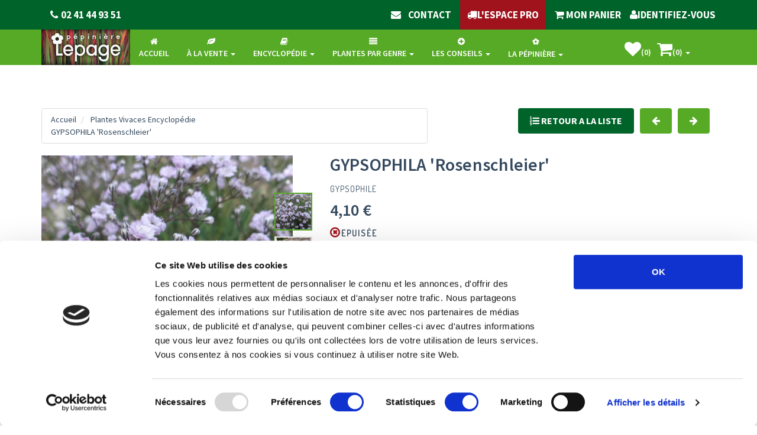

--- FILE ---
content_type: text/html; charset=utf-8
request_url: https://www.google.com/recaptcha/api2/anchor?ar=1&k=6LcGFJ0mAAAAAEcCcyhG6rktGgmRGmhTTF8vd7_H&co=aHR0cHM6Ly93d3cubGVwYWdlLXZpdmFjZXMuY29tOjQ0Mw..&hl=en&v=PoyoqOPhxBO7pBk68S4YbpHZ&size=normal&anchor-ms=20000&execute-ms=30000&cb=bo0ikyae03z9
body_size: 49366
content:
<!DOCTYPE HTML><html dir="ltr" lang="en"><head><meta http-equiv="Content-Type" content="text/html; charset=UTF-8">
<meta http-equiv="X-UA-Compatible" content="IE=edge">
<title>reCAPTCHA</title>
<style type="text/css">
/* cyrillic-ext */
@font-face {
  font-family: 'Roboto';
  font-style: normal;
  font-weight: 400;
  font-stretch: 100%;
  src: url(//fonts.gstatic.com/s/roboto/v48/KFO7CnqEu92Fr1ME7kSn66aGLdTylUAMa3GUBHMdazTgWw.woff2) format('woff2');
  unicode-range: U+0460-052F, U+1C80-1C8A, U+20B4, U+2DE0-2DFF, U+A640-A69F, U+FE2E-FE2F;
}
/* cyrillic */
@font-face {
  font-family: 'Roboto';
  font-style: normal;
  font-weight: 400;
  font-stretch: 100%;
  src: url(//fonts.gstatic.com/s/roboto/v48/KFO7CnqEu92Fr1ME7kSn66aGLdTylUAMa3iUBHMdazTgWw.woff2) format('woff2');
  unicode-range: U+0301, U+0400-045F, U+0490-0491, U+04B0-04B1, U+2116;
}
/* greek-ext */
@font-face {
  font-family: 'Roboto';
  font-style: normal;
  font-weight: 400;
  font-stretch: 100%;
  src: url(//fonts.gstatic.com/s/roboto/v48/KFO7CnqEu92Fr1ME7kSn66aGLdTylUAMa3CUBHMdazTgWw.woff2) format('woff2');
  unicode-range: U+1F00-1FFF;
}
/* greek */
@font-face {
  font-family: 'Roboto';
  font-style: normal;
  font-weight: 400;
  font-stretch: 100%;
  src: url(//fonts.gstatic.com/s/roboto/v48/KFO7CnqEu92Fr1ME7kSn66aGLdTylUAMa3-UBHMdazTgWw.woff2) format('woff2');
  unicode-range: U+0370-0377, U+037A-037F, U+0384-038A, U+038C, U+038E-03A1, U+03A3-03FF;
}
/* math */
@font-face {
  font-family: 'Roboto';
  font-style: normal;
  font-weight: 400;
  font-stretch: 100%;
  src: url(//fonts.gstatic.com/s/roboto/v48/KFO7CnqEu92Fr1ME7kSn66aGLdTylUAMawCUBHMdazTgWw.woff2) format('woff2');
  unicode-range: U+0302-0303, U+0305, U+0307-0308, U+0310, U+0312, U+0315, U+031A, U+0326-0327, U+032C, U+032F-0330, U+0332-0333, U+0338, U+033A, U+0346, U+034D, U+0391-03A1, U+03A3-03A9, U+03B1-03C9, U+03D1, U+03D5-03D6, U+03F0-03F1, U+03F4-03F5, U+2016-2017, U+2034-2038, U+203C, U+2040, U+2043, U+2047, U+2050, U+2057, U+205F, U+2070-2071, U+2074-208E, U+2090-209C, U+20D0-20DC, U+20E1, U+20E5-20EF, U+2100-2112, U+2114-2115, U+2117-2121, U+2123-214F, U+2190, U+2192, U+2194-21AE, U+21B0-21E5, U+21F1-21F2, U+21F4-2211, U+2213-2214, U+2216-22FF, U+2308-230B, U+2310, U+2319, U+231C-2321, U+2336-237A, U+237C, U+2395, U+239B-23B7, U+23D0, U+23DC-23E1, U+2474-2475, U+25AF, U+25B3, U+25B7, U+25BD, U+25C1, U+25CA, U+25CC, U+25FB, U+266D-266F, U+27C0-27FF, U+2900-2AFF, U+2B0E-2B11, U+2B30-2B4C, U+2BFE, U+3030, U+FF5B, U+FF5D, U+1D400-1D7FF, U+1EE00-1EEFF;
}
/* symbols */
@font-face {
  font-family: 'Roboto';
  font-style: normal;
  font-weight: 400;
  font-stretch: 100%;
  src: url(//fonts.gstatic.com/s/roboto/v48/KFO7CnqEu92Fr1ME7kSn66aGLdTylUAMaxKUBHMdazTgWw.woff2) format('woff2');
  unicode-range: U+0001-000C, U+000E-001F, U+007F-009F, U+20DD-20E0, U+20E2-20E4, U+2150-218F, U+2190, U+2192, U+2194-2199, U+21AF, U+21E6-21F0, U+21F3, U+2218-2219, U+2299, U+22C4-22C6, U+2300-243F, U+2440-244A, U+2460-24FF, U+25A0-27BF, U+2800-28FF, U+2921-2922, U+2981, U+29BF, U+29EB, U+2B00-2BFF, U+4DC0-4DFF, U+FFF9-FFFB, U+10140-1018E, U+10190-1019C, U+101A0, U+101D0-101FD, U+102E0-102FB, U+10E60-10E7E, U+1D2C0-1D2D3, U+1D2E0-1D37F, U+1F000-1F0FF, U+1F100-1F1AD, U+1F1E6-1F1FF, U+1F30D-1F30F, U+1F315, U+1F31C, U+1F31E, U+1F320-1F32C, U+1F336, U+1F378, U+1F37D, U+1F382, U+1F393-1F39F, U+1F3A7-1F3A8, U+1F3AC-1F3AF, U+1F3C2, U+1F3C4-1F3C6, U+1F3CA-1F3CE, U+1F3D4-1F3E0, U+1F3ED, U+1F3F1-1F3F3, U+1F3F5-1F3F7, U+1F408, U+1F415, U+1F41F, U+1F426, U+1F43F, U+1F441-1F442, U+1F444, U+1F446-1F449, U+1F44C-1F44E, U+1F453, U+1F46A, U+1F47D, U+1F4A3, U+1F4B0, U+1F4B3, U+1F4B9, U+1F4BB, U+1F4BF, U+1F4C8-1F4CB, U+1F4D6, U+1F4DA, U+1F4DF, U+1F4E3-1F4E6, U+1F4EA-1F4ED, U+1F4F7, U+1F4F9-1F4FB, U+1F4FD-1F4FE, U+1F503, U+1F507-1F50B, U+1F50D, U+1F512-1F513, U+1F53E-1F54A, U+1F54F-1F5FA, U+1F610, U+1F650-1F67F, U+1F687, U+1F68D, U+1F691, U+1F694, U+1F698, U+1F6AD, U+1F6B2, U+1F6B9-1F6BA, U+1F6BC, U+1F6C6-1F6CF, U+1F6D3-1F6D7, U+1F6E0-1F6EA, U+1F6F0-1F6F3, U+1F6F7-1F6FC, U+1F700-1F7FF, U+1F800-1F80B, U+1F810-1F847, U+1F850-1F859, U+1F860-1F887, U+1F890-1F8AD, U+1F8B0-1F8BB, U+1F8C0-1F8C1, U+1F900-1F90B, U+1F93B, U+1F946, U+1F984, U+1F996, U+1F9E9, U+1FA00-1FA6F, U+1FA70-1FA7C, U+1FA80-1FA89, U+1FA8F-1FAC6, U+1FACE-1FADC, U+1FADF-1FAE9, U+1FAF0-1FAF8, U+1FB00-1FBFF;
}
/* vietnamese */
@font-face {
  font-family: 'Roboto';
  font-style: normal;
  font-weight: 400;
  font-stretch: 100%;
  src: url(//fonts.gstatic.com/s/roboto/v48/KFO7CnqEu92Fr1ME7kSn66aGLdTylUAMa3OUBHMdazTgWw.woff2) format('woff2');
  unicode-range: U+0102-0103, U+0110-0111, U+0128-0129, U+0168-0169, U+01A0-01A1, U+01AF-01B0, U+0300-0301, U+0303-0304, U+0308-0309, U+0323, U+0329, U+1EA0-1EF9, U+20AB;
}
/* latin-ext */
@font-face {
  font-family: 'Roboto';
  font-style: normal;
  font-weight: 400;
  font-stretch: 100%;
  src: url(//fonts.gstatic.com/s/roboto/v48/KFO7CnqEu92Fr1ME7kSn66aGLdTylUAMa3KUBHMdazTgWw.woff2) format('woff2');
  unicode-range: U+0100-02BA, U+02BD-02C5, U+02C7-02CC, U+02CE-02D7, U+02DD-02FF, U+0304, U+0308, U+0329, U+1D00-1DBF, U+1E00-1E9F, U+1EF2-1EFF, U+2020, U+20A0-20AB, U+20AD-20C0, U+2113, U+2C60-2C7F, U+A720-A7FF;
}
/* latin */
@font-face {
  font-family: 'Roboto';
  font-style: normal;
  font-weight: 400;
  font-stretch: 100%;
  src: url(//fonts.gstatic.com/s/roboto/v48/KFO7CnqEu92Fr1ME7kSn66aGLdTylUAMa3yUBHMdazQ.woff2) format('woff2');
  unicode-range: U+0000-00FF, U+0131, U+0152-0153, U+02BB-02BC, U+02C6, U+02DA, U+02DC, U+0304, U+0308, U+0329, U+2000-206F, U+20AC, U+2122, U+2191, U+2193, U+2212, U+2215, U+FEFF, U+FFFD;
}
/* cyrillic-ext */
@font-face {
  font-family: 'Roboto';
  font-style: normal;
  font-weight: 500;
  font-stretch: 100%;
  src: url(//fonts.gstatic.com/s/roboto/v48/KFO7CnqEu92Fr1ME7kSn66aGLdTylUAMa3GUBHMdazTgWw.woff2) format('woff2');
  unicode-range: U+0460-052F, U+1C80-1C8A, U+20B4, U+2DE0-2DFF, U+A640-A69F, U+FE2E-FE2F;
}
/* cyrillic */
@font-face {
  font-family: 'Roboto';
  font-style: normal;
  font-weight: 500;
  font-stretch: 100%;
  src: url(//fonts.gstatic.com/s/roboto/v48/KFO7CnqEu92Fr1ME7kSn66aGLdTylUAMa3iUBHMdazTgWw.woff2) format('woff2');
  unicode-range: U+0301, U+0400-045F, U+0490-0491, U+04B0-04B1, U+2116;
}
/* greek-ext */
@font-face {
  font-family: 'Roboto';
  font-style: normal;
  font-weight: 500;
  font-stretch: 100%;
  src: url(//fonts.gstatic.com/s/roboto/v48/KFO7CnqEu92Fr1ME7kSn66aGLdTylUAMa3CUBHMdazTgWw.woff2) format('woff2');
  unicode-range: U+1F00-1FFF;
}
/* greek */
@font-face {
  font-family: 'Roboto';
  font-style: normal;
  font-weight: 500;
  font-stretch: 100%;
  src: url(//fonts.gstatic.com/s/roboto/v48/KFO7CnqEu92Fr1ME7kSn66aGLdTylUAMa3-UBHMdazTgWw.woff2) format('woff2');
  unicode-range: U+0370-0377, U+037A-037F, U+0384-038A, U+038C, U+038E-03A1, U+03A3-03FF;
}
/* math */
@font-face {
  font-family: 'Roboto';
  font-style: normal;
  font-weight: 500;
  font-stretch: 100%;
  src: url(//fonts.gstatic.com/s/roboto/v48/KFO7CnqEu92Fr1ME7kSn66aGLdTylUAMawCUBHMdazTgWw.woff2) format('woff2');
  unicode-range: U+0302-0303, U+0305, U+0307-0308, U+0310, U+0312, U+0315, U+031A, U+0326-0327, U+032C, U+032F-0330, U+0332-0333, U+0338, U+033A, U+0346, U+034D, U+0391-03A1, U+03A3-03A9, U+03B1-03C9, U+03D1, U+03D5-03D6, U+03F0-03F1, U+03F4-03F5, U+2016-2017, U+2034-2038, U+203C, U+2040, U+2043, U+2047, U+2050, U+2057, U+205F, U+2070-2071, U+2074-208E, U+2090-209C, U+20D0-20DC, U+20E1, U+20E5-20EF, U+2100-2112, U+2114-2115, U+2117-2121, U+2123-214F, U+2190, U+2192, U+2194-21AE, U+21B0-21E5, U+21F1-21F2, U+21F4-2211, U+2213-2214, U+2216-22FF, U+2308-230B, U+2310, U+2319, U+231C-2321, U+2336-237A, U+237C, U+2395, U+239B-23B7, U+23D0, U+23DC-23E1, U+2474-2475, U+25AF, U+25B3, U+25B7, U+25BD, U+25C1, U+25CA, U+25CC, U+25FB, U+266D-266F, U+27C0-27FF, U+2900-2AFF, U+2B0E-2B11, U+2B30-2B4C, U+2BFE, U+3030, U+FF5B, U+FF5D, U+1D400-1D7FF, U+1EE00-1EEFF;
}
/* symbols */
@font-face {
  font-family: 'Roboto';
  font-style: normal;
  font-weight: 500;
  font-stretch: 100%;
  src: url(//fonts.gstatic.com/s/roboto/v48/KFO7CnqEu92Fr1ME7kSn66aGLdTylUAMaxKUBHMdazTgWw.woff2) format('woff2');
  unicode-range: U+0001-000C, U+000E-001F, U+007F-009F, U+20DD-20E0, U+20E2-20E4, U+2150-218F, U+2190, U+2192, U+2194-2199, U+21AF, U+21E6-21F0, U+21F3, U+2218-2219, U+2299, U+22C4-22C6, U+2300-243F, U+2440-244A, U+2460-24FF, U+25A0-27BF, U+2800-28FF, U+2921-2922, U+2981, U+29BF, U+29EB, U+2B00-2BFF, U+4DC0-4DFF, U+FFF9-FFFB, U+10140-1018E, U+10190-1019C, U+101A0, U+101D0-101FD, U+102E0-102FB, U+10E60-10E7E, U+1D2C0-1D2D3, U+1D2E0-1D37F, U+1F000-1F0FF, U+1F100-1F1AD, U+1F1E6-1F1FF, U+1F30D-1F30F, U+1F315, U+1F31C, U+1F31E, U+1F320-1F32C, U+1F336, U+1F378, U+1F37D, U+1F382, U+1F393-1F39F, U+1F3A7-1F3A8, U+1F3AC-1F3AF, U+1F3C2, U+1F3C4-1F3C6, U+1F3CA-1F3CE, U+1F3D4-1F3E0, U+1F3ED, U+1F3F1-1F3F3, U+1F3F5-1F3F7, U+1F408, U+1F415, U+1F41F, U+1F426, U+1F43F, U+1F441-1F442, U+1F444, U+1F446-1F449, U+1F44C-1F44E, U+1F453, U+1F46A, U+1F47D, U+1F4A3, U+1F4B0, U+1F4B3, U+1F4B9, U+1F4BB, U+1F4BF, U+1F4C8-1F4CB, U+1F4D6, U+1F4DA, U+1F4DF, U+1F4E3-1F4E6, U+1F4EA-1F4ED, U+1F4F7, U+1F4F9-1F4FB, U+1F4FD-1F4FE, U+1F503, U+1F507-1F50B, U+1F50D, U+1F512-1F513, U+1F53E-1F54A, U+1F54F-1F5FA, U+1F610, U+1F650-1F67F, U+1F687, U+1F68D, U+1F691, U+1F694, U+1F698, U+1F6AD, U+1F6B2, U+1F6B9-1F6BA, U+1F6BC, U+1F6C6-1F6CF, U+1F6D3-1F6D7, U+1F6E0-1F6EA, U+1F6F0-1F6F3, U+1F6F7-1F6FC, U+1F700-1F7FF, U+1F800-1F80B, U+1F810-1F847, U+1F850-1F859, U+1F860-1F887, U+1F890-1F8AD, U+1F8B0-1F8BB, U+1F8C0-1F8C1, U+1F900-1F90B, U+1F93B, U+1F946, U+1F984, U+1F996, U+1F9E9, U+1FA00-1FA6F, U+1FA70-1FA7C, U+1FA80-1FA89, U+1FA8F-1FAC6, U+1FACE-1FADC, U+1FADF-1FAE9, U+1FAF0-1FAF8, U+1FB00-1FBFF;
}
/* vietnamese */
@font-face {
  font-family: 'Roboto';
  font-style: normal;
  font-weight: 500;
  font-stretch: 100%;
  src: url(//fonts.gstatic.com/s/roboto/v48/KFO7CnqEu92Fr1ME7kSn66aGLdTylUAMa3OUBHMdazTgWw.woff2) format('woff2');
  unicode-range: U+0102-0103, U+0110-0111, U+0128-0129, U+0168-0169, U+01A0-01A1, U+01AF-01B0, U+0300-0301, U+0303-0304, U+0308-0309, U+0323, U+0329, U+1EA0-1EF9, U+20AB;
}
/* latin-ext */
@font-face {
  font-family: 'Roboto';
  font-style: normal;
  font-weight: 500;
  font-stretch: 100%;
  src: url(//fonts.gstatic.com/s/roboto/v48/KFO7CnqEu92Fr1ME7kSn66aGLdTylUAMa3KUBHMdazTgWw.woff2) format('woff2');
  unicode-range: U+0100-02BA, U+02BD-02C5, U+02C7-02CC, U+02CE-02D7, U+02DD-02FF, U+0304, U+0308, U+0329, U+1D00-1DBF, U+1E00-1E9F, U+1EF2-1EFF, U+2020, U+20A0-20AB, U+20AD-20C0, U+2113, U+2C60-2C7F, U+A720-A7FF;
}
/* latin */
@font-face {
  font-family: 'Roboto';
  font-style: normal;
  font-weight: 500;
  font-stretch: 100%;
  src: url(//fonts.gstatic.com/s/roboto/v48/KFO7CnqEu92Fr1ME7kSn66aGLdTylUAMa3yUBHMdazQ.woff2) format('woff2');
  unicode-range: U+0000-00FF, U+0131, U+0152-0153, U+02BB-02BC, U+02C6, U+02DA, U+02DC, U+0304, U+0308, U+0329, U+2000-206F, U+20AC, U+2122, U+2191, U+2193, U+2212, U+2215, U+FEFF, U+FFFD;
}
/* cyrillic-ext */
@font-face {
  font-family: 'Roboto';
  font-style: normal;
  font-weight: 900;
  font-stretch: 100%;
  src: url(//fonts.gstatic.com/s/roboto/v48/KFO7CnqEu92Fr1ME7kSn66aGLdTylUAMa3GUBHMdazTgWw.woff2) format('woff2');
  unicode-range: U+0460-052F, U+1C80-1C8A, U+20B4, U+2DE0-2DFF, U+A640-A69F, U+FE2E-FE2F;
}
/* cyrillic */
@font-face {
  font-family: 'Roboto';
  font-style: normal;
  font-weight: 900;
  font-stretch: 100%;
  src: url(//fonts.gstatic.com/s/roboto/v48/KFO7CnqEu92Fr1ME7kSn66aGLdTylUAMa3iUBHMdazTgWw.woff2) format('woff2');
  unicode-range: U+0301, U+0400-045F, U+0490-0491, U+04B0-04B1, U+2116;
}
/* greek-ext */
@font-face {
  font-family: 'Roboto';
  font-style: normal;
  font-weight: 900;
  font-stretch: 100%;
  src: url(//fonts.gstatic.com/s/roboto/v48/KFO7CnqEu92Fr1ME7kSn66aGLdTylUAMa3CUBHMdazTgWw.woff2) format('woff2');
  unicode-range: U+1F00-1FFF;
}
/* greek */
@font-face {
  font-family: 'Roboto';
  font-style: normal;
  font-weight: 900;
  font-stretch: 100%;
  src: url(//fonts.gstatic.com/s/roboto/v48/KFO7CnqEu92Fr1ME7kSn66aGLdTylUAMa3-UBHMdazTgWw.woff2) format('woff2');
  unicode-range: U+0370-0377, U+037A-037F, U+0384-038A, U+038C, U+038E-03A1, U+03A3-03FF;
}
/* math */
@font-face {
  font-family: 'Roboto';
  font-style: normal;
  font-weight: 900;
  font-stretch: 100%;
  src: url(//fonts.gstatic.com/s/roboto/v48/KFO7CnqEu92Fr1ME7kSn66aGLdTylUAMawCUBHMdazTgWw.woff2) format('woff2');
  unicode-range: U+0302-0303, U+0305, U+0307-0308, U+0310, U+0312, U+0315, U+031A, U+0326-0327, U+032C, U+032F-0330, U+0332-0333, U+0338, U+033A, U+0346, U+034D, U+0391-03A1, U+03A3-03A9, U+03B1-03C9, U+03D1, U+03D5-03D6, U+03F0-03F1, U+03F4-03F5, U+2016-2017, U+2034-2038, U+203C, U+2040, U+2043, U+2047, U+2050, U+2057, U+205F, U+2070-2071, U+2074-208E, U+2090-209C, U+20D0-20DC, U+20E1, U+20E5-20EF, U+2100-2112, U+2114-2115, U+2117-2121, U+2123-214F, U+2190, U+2192, U+2194-21AE, U+21B0-21E5, U+21F1-21F2, U+21F4-2211, U+2213-2214, U+2216-22FF, U+2308-230B, U+2310, U+2319, U+231C-2321, U+2336-237A, U+237C, U+2395, U+239B-23B7, U+23D0, U+23DC-23E1, U+2474-2475, U+25AF, U+25B3, U+25B7, U+25BD, U+25C1, U+25CA, U+25CC, U+25FB, U+266D-266F, U+27C0-27FF, U+2900-2AFF, U+2B0E-2B11, U+2B30-2B4C, U+2BFE, U+3030, U+FF5B, U+FF5D, U+1D400-1D7FF, U+1EE00-1EEFF;
}
/* symbols */
@font-face {
  font-family: 'Roboto';
  font-style: normal;
  font-weight: 900;
  font-stretch: 100%;
  src: url(//fonts.gstatic.com/s/roboto/v48/KFO7CnqEu92Fr1ME7kSn66aGLdTylUAMaxKUBHMdazTgWw.woff2) format('woff2');
  unicode-range: U+0001-000C, U+000E-001F, U+007F-009F, U+20DD-20E0, U+20E2-20E4, U+2150-218F, U+2190, U+2192, U+2194-2199, U+21AF, U+21E6-21F0, U+21F3, U+2218-2219, U+2299, U+22C4-22C6, U+2300-243F, U+2440-244A, U+2460-24FF, U+25A0-27BF, U+2800-28FF, U+2921-2922, U+2981, U+29BF, U+29EB, U+2B00-2BFF, U+4DC0-4DFF, U+FFF9-FFFB, U+10140-1018E, U+10190-1019C, U+101A0, U+101D0-101FD, U+102E0-102FB, U+10E60-10E7E, U+1D2C0-1D2D3, U+1D2E0-1D37F, U+1F000-1F0FF, U+1F100-1F1AD, U+1F1E6-1F1FF, U+1F30D-1F30F, U+1F315, U+1F31C, U+1F31E, U+1F320-1F32C, U+1F336, U+1F378, U+1F37D, U+1F382, U+1F393-1F39F, U+1F3A7-1F3A8, U+1F3AC-1F3AF, U+1F3C2, U+1F3C4-1F3C6, U+1F3CA-1F3CE, U+1F3D4-1F3E0, U+1F3ED, U+1F3F1-1F3F3, U+1F3F5-1F3F7, U+1F408, U+1F415, U+1F41F, U+1F426, U+1F43F, U+1F441-1F442, U+1F444, U+1F446-1F449, U+1F44C-1F44E, U+1F453, U+1F46A, U+1F47D, U+1F4A3, U+1F4B0, U+1F4B3, U+1F4B9, U+1F4BB, U+1F4BF, U+1F4C8-1F4CB, U+1F4D6, U+1F4DA, U+1F4DF, U+1F4E3-1F4E6, U+1F4EA-1F4ED, U+1F4F7, U+1F4F9-1F4FB, U+1F4FD-1F4FE, U+1F503, U+1F507-1F50B, U+1F50D, U+1F512-1F513, U+1F53E-1F54A, U+1F54F-1F5FA, U+1F610, U+1F650-1F67F, U+1F687, U+1F68D, U+1F691, U+1F694, U+1F698, U+1F6AD, U+1F6B2, U+1F6B9-1F6BA, U+1F6BC, U+1F6C6-1F6CF, U+1F6D3-1F6D7, U+1F6E0-1F6EA, U+1F6F0-1F6F3, U+1F6F7-1F6FC, U+1F700-1F7FF, U+1F800-1F80B, U+1F810-1F847, U+1F850-1F859, U+1F860-1F887, U+1F890-1F8AD, U+1F8B0-1F8BB, U+1F8C0-1F8C1, U+1F900-1F90B, U+1F93B, U+1F946, U+1F984, U+1F996, U+1F9E9, U+1FA00-1FA6F, U+1FA70-1FA7C, U+1FA80-1FA89, U+1FA8F-1FAC6, U+1FACE-1FADC, U+1FADF-1FAE9, U+1FAF0-1FAF8, U+1FB00-1FBFF;
}
/* vietnamese */
@font-face {
  font-family: 'Roboto';
  font-style: normal;
  font-weight: 900;
  font-stretch: 100%;
  src: url(//fonts.gstatic.com/s/roboto/v48/KFO7CnqEu92Fr1ME7kSn66aGLdTylUAMa3OUBHMdazTgWw.woff2) format('woff2');
  unicode-range: U+0102-0103, U+0110-0111, U+0128-0129, U+0168-0169, U+01A0-01A1, U+01AF-01B0, U+0300-0301, U+0303-0304, U+0308-0309, U+0323, U+0329, U+1EA0-1EF9, U+20AB;
}
/* latin-ext */
@font-face {
  font-family: 'Roboto';
  font-style: normal;
  font-weight: 900;
  font-stretch: 100%;
  src: url(//fonts.gstatic.com/s/roboto/v48/KFO7CnqEu92Fr1ME7kSn66aGLdTylUAMa3KUBHMdazTgWw.woff2) format('woff2');
  unicode-range: U+0100-02BA, U+02BD-02C5, U+02C7-02CC, U+02CE-02D7, U+02DD-02FF, U+0304, U+0308, U+0329, U+1D00-1DBF, U+1E00-1E9F, U+1EF2-1EFF, U+2020, U+20A0-20AB, U+20AD-20C0, U+2113, U+2C60-2C7F, U+A720-A7FF;
}
/* latin */
@font-face {
  font-family: 'Roboto';
  font-style: normal;
  font-weight: 900;
  font-stretch: 100%;
  src: url(//fonts.gstatic.com/s/roboto/v48/KFO7CnqEu92Fr1ME7kSn66aGLdTylUAMa3yUBHMdazQ.woff2) format('woff2');
  unicode-range: U+0000-00FF, U+0131, U+0152-0153, U+02BB-02BC, U+02C6, U+02DA, U+02DC, U+0304, U+0308, U+0329, U+2000-206F, U+20AC, U+2122, U+2191, U+2193, U+2212, U+2215, U+FEFF, U+FFFD;
}

</style>
<link rel="stylesheet" type="text/css" href="https://www.gstatic.com/recaptcha/releases/PoyoqOPhxBO7pBk68S4YbpHZ/styles__ltr.css">
<script nonce="ET7OezjYLOaBwESI3-TMJA" type="text/javascript">window['__recaptcha_api'] = 'https://www.google.com/recaptcha/api2/';</script>
<script type="text/javascript" src="https://www.gstatic.com/recaptcha/releases/PoyoqOPhxBO7pBk68S4YbpHZ/recaptcha__en.js" nonce="ET7OezjYLOaBwESI3-TMJA">
      
    </script></head>
<body><div id="rc-anchor-alert" class="rc-anchor-alert"></div>
<input type="hidden" id="recaptcha-token" value="[base64]">
<script type="text/javascript" nonce="ET7OezjYLOaBwESI3-TMJA">
      recaptcha.anchor.Main.init("[\x22ainput\x22,[\x22bgdata\x22,\x22\x22,\[base64]/[base64]/[base64]/bmV3IHJbeF0oY1swXSk6RT09Mj9uZXcgclt4XShjWzBdLGNbMV0pOkU9PTM/bmV3IHJbeF0oY1swXSxjWzFdLGNbMl0pOkU9PTQ/[base64]/[base64]/[base64]/[base64]/[base64]/[base64]/[base64]/[base64]\x22,\[base64]\x22,\x22QcORL8OCLcKvDyLDtMOdXFt2JyBDwrpiBBF8DMKOwoJ5aBZOw408w7vCqzLDuFFYwrh0bzrCjsKjwrE/MsOlwoohwrrDhk3CswJEPVfCtsK0C8OyFFDDqFPDji02w7/Cu1p2J8K9wrN8XArDmMOowovDm8Okw7DCpMO/[base64]/[base64]/DlMKLw6bCq8KXbzEzw5t/w5tHdlkhw7PDjgzClsK3PHLCii3Cg3TCssKDE18nC3guwqfCgcO7DcKBwoHCnsK4L8K1c8OgRQLCv8OrLkXCs8OGKxlhw4IZUCAIwo9FwoAnIsOvwpkqw6LCisOawrg7DkPCoEZzGU/[base64]/wpx/ZcK1IkbChTDDsEoxQMKfTXDCoRJkLsKNOsKNw7rCuwTDqFstwqEEwrJBw7Nkw7zDjMO1w6/DocKvfBfDlBo2U0RRFxIhwqpfwokiwpdGw5tAFB7CtiLCn8K0wostw6Niw4fCp1QAw4bCpyPDm8Kaw7nCrkrDqSrCqMOdFTRHM8OHw61DwqjCtcO0woEtwrZfw4sxSMOKwrXDq8KALHrCkMOnwoofw5rDmRAWw6rDn8KFGEQzeynCsDNxcMOFW27DrMKQwqzCpy/Cm8OYw7LCh8KowpI3fsKUZ8K/AcOZwqrDgHh2wpRgwrXCt2kYKMKaZ8KrVijCsGUzJsKVwpfDlsOrHiUsPU3ClH/CvnbCp3QkO8O0RsOlV2HCkmTDqSnDt2HDmMObX8OCwqLCjsO9wrV4MRbDj8OSBsKtw5bClsKZA8KMdABWYGPDn8OKSMOaLG4Aw4pgw7/Djzwcw5rDiMKrwpgWw6goeFoxLCxEwp5fwobCiCEJWsKswqrClRo/[base64]/LMO5w5rCuy7CkX8XwpbCgsOewq3CvcOlw4nCo8KUwqwhwpvCrMKtFcKUwr/DrCJWwpAJa2rCvMKWw7vDvsKFAcOwe1bCpcOFeSPDlG/DiMK/w6YeIcKQw7XDrEjCv8K8cBR1KMK/RcOMwoDDhsKPwpAQwpHDlFcCw4nDqcK8w60AI8O+ZcKFWkrCucO2JMKBwowaHEA/GsKnw6Zkwq9UDMKUc8O7w6fCszHDuMOwJ8OlNXXCsMOfPcKlD8OOw5ZwwpLCjcOfBjcodcOMbh4Nw6h/w4lWBzMNeMOPUiFsRMKjETzCqkrCt8O0w7JHw6zDg8KNwoLDkMKtW2stwqZeN8KWARvDusKZwrl8X1liwqHClj/DsSQsB8OAwq97wrBRBMKPE8O9wobDo3NqbwFADmfDlWTDu1TCpcO9w53Cn8K1GsKrCkBKwoLDpRUSAsO4w4rCg1VuCVnCuyhUwotrBMKbOjzDk8OUKsK8ZRlwaEk6ZMOzTQ/[base64]/w4nCp8KodWPDl8KiWMKdwqxbwp8hw6fCkTM1wpIvwqLDiARJw4XDlcOxwollSgzDp1Y3w6TCtBvDnULCusO5DsK/W8KDwqnCk8KvwqXCvsKGKsK8wofDl8Kaw41Rw5ZyRCYidUc6fMOKchrDicKKVMKdw6NfJAxwwqBwBMOXCMK/X8OGw6MUwpZ3NcOMwr9JLcKow6UIw6k6f8O4UMOMEsOOOEJKwpXCgFbDhcK8wpjDq8KMccKrZFU+KXsNQ2t6wpYZM1/DgcOawoQlGTc8wrIyKk7Cg8O8w6LCkE/DssOMV8OaAcOGwqsybcOuVA8vRHgPbRvDqSHDg8KoUcKHw6XCncK3eTfCjMKYdxfDgMKaAzEAKcKSWMOTwojDlwzDrMKcw4nDuMO6wpXDg3VjdxYGwq05ez/CjMOEwpUGw5Uhwo84w67CtMO4D34bw7F7w4vCq37CmsOwMcO0UsKrwovDrcK/R3EQwqYXQVAjO8KJw57CnFbDlMKWw7IjV8K2ARo6w5XDvkHDpC3DtjrCjcO9woNSW8O7wobCs8K+VMKEwqBnw6bDtkTDjsOgacKUwqQkwodickI4wrDCosO0bhdtwpZrw7fCp1IDw5IZDSEcw5sMw7vCksO4F0IbRS/[base64]/OMO4PcOKwpzDt3ZNcMOcw5/Ckj1Hw7fCssOCwoRDw6DCjcODKDTCm8OKQl8Hw7XCkcK8w4c+wo0Jw5jDthg/wqHDoUdew4DDpcOMJ8K9woIqVMKQwp9Cwrofw6bDkMOaw6tVOsOow7nCkcO0w5RuwqbDtsOQw47DqirCtwdUSD/DlWUVXSxffMOYf8Oqwqs4w5ldwoXDpT9Aw48swrzDvCfCosKUwrTDl8OuH8OPw6hawoRCMm5JGcOnw5ACw7PCvsOcwrTCpSvDq8KmDGckRMKxdTlnfVMIV0PCrQkPw4XCv1AiOsKvOMOTw7vCs13Dom82wo9vTsO3Oidawq9iP1/DmsOtw6BBwohHV3HDmVFRXcKnw45gAsO+cGLCiMK7w4XDhHXDnsOewrdvw6YqfMK+bsKOw6TDvsKrQjbCmsOKw6nCo8OONirCiU7Dpjdxwro8w6rCoMOQZw/DvjfCucO3A3DCmcKDwpJ/c8OEw6xxwpxYNkl8CMKYcDnDoMOFw7tHw7LCocKIw5UtKi3DtXjClRtew7powq4/OCo6w5lMUzfDgxEqw5/DgcK1cCdPwpRswpFxwoLDqR/Cmx3CusOFw73ChcK1KAxCdMKdwq3DjyjDlgYgC8OqGsOhw5kCPMOPwrrCv8O9wovDnsKrTRZkTUTDqVrCssOPw73CiAUNwp3ChcOAB1fCtsKVR8OuNMOQwqbDkTDCtyQ/bXfCqDURwpDCnSRQesKqSMKQamXDqkbCiHhIb8O3AsOqwpjCn3k1w5XCsMK4w4J6JxrDjE1uHyfDqxU/wpfDm3jCh0bCjxZSw4IAwq7CpEdyYlUEW8KHEE18RcOYwp0XwrkZw4Urw4wePwTCng1WHMOCcsKtw5rCsMONwp/ClG0kEcOSw40sSsOzJ1ofehJlwpxBwogjwoLDlMKFZcO6w5nDnsOsWDgXOVLDm8OxwpYuw7BtwrrCnhPCgsKBwpdcwpPCuivCp8OzEhAyP2bDo8OFYTQ5w5vDiSDCvMOiw5JEMgUgwoB9AcKzQcOUw4skwoJ+N8Kvw5HCmMOqMcKywqNCBT/[base64]/woQsw5PDoH8vBsOnXMKswropwpwzwo48woPDjsK4wqnCgTbDgsOyRxLDtcOnPcKMQEvDgRADwpUtZcKiwrDCncOxw5N1wp9awrIcTXTDimDCuU0jw6vDjcOBR8OJCns2wrQOwrPDucK2woPCicKEw7vDgMKAwoFQwpcPDClzw6AzZ8OVwpXDkyVPCzgXXsOvwq/DgcO9N3PDqh7DsDZPCcKqw77DksKIwrLCmEEvwp/CkcOBdsOawpwYKhTCu8OlbycWw73DsBXDjjxQwpx+B1FLb2bDlkPCuMKiBCjDocKZwoQVcsOIwrvDk8OHw5DCncKzwp/Cm2/[base64]/HsOqwp4zwqMxfcKTw57Cs8Oyw4vDk8KEw5vCuRkxwrrCj1V1FTbCkifCjRMrwpvDlsOVWcO8w6bDrcKrw5JKV27CpUDCpMKqwr7DvgNMwr5AR8OJwqjDocKZwp7Dk8KhG8OxPsKcw6XDisOUw6/[base64]/w402wrEHflsbAsODYsKqwrdbwr8Qw7MHVsKRwohLw6VAeMKGM8KDwpwDw4LCmsONZAJUFmzCrMOVworClcK1w4zDnMK3woBNHUnDpcOiR8Otw6HDrixOesKpwpYTE3nCtsKhwqLDlh7CosKLERPDuzTChVJ6U8OyDl/DvMO2w7FTwrrDr0E6U2U9A8KuwpoQU8K1w4cQUFXCjMKsemvDusOFw5EKw7DDkMK0w6lsVHUwwq3CumhHw7V5SRciw4LDvcOTw7zDh8KpwqsZwqTDhyA5wp/DjMKcKsOrwqVrR8OhXT3DukjDoMKqw4rCjmlYVMO1w4IAM3EyemDCnMObRnLDvMK1wot6w6UTblXDohpdwp3Dt8KOwqzCm8KRw7oBeF0aMG19fj7CmsOTV15Uw5DCng/CrT46woE6w6YmwpTDosOUw7kvw5PClMOgw7LDrD3DmR/[base64]/CpTXDmkvDu8OUDkrDrcO8wrDDsX50wop1IMKBwqp9GcKwccOVw6XCvsOsIC7DscODw5RNw6tow7fCjSwZdl/DrcOAw5fCnxB3Z8OTwpHCn8K5QzfCusOHw6VUCcOpw5gWaMKkw5cpC8OtWQXCm8K1JMObcGDDgGJOwokAb17Cq8KkwqHDgMOswpTDgcOnRmEywqTDs8KUwpspYGvDn8OmTGbDq8O/QW7Dt8Odw5AKTcOPQcKHwogtbSvDksKvw4fDpSvDk8K2wo/[base64]/B8O8w4DDhlXDj0LDk8OHJMOCO8OJwpPCmMOrwofCsykNw5BHw7I3RFQSwrvDrMOvOU47dMOyw5xpYsKnwpbDsh/DmcK3DcKKd8K5S8OPbMKbw5Z3woIOw5YrwqRZwrcNbWXDmw7CjXB2w5giw5Y1AyDCmsKOw4LCrsOlJnXDiQLDk8KVwq7CsA8Uw5rCmsKYKcKDG8OVwpzDtTBHw43CnlTDvcO2w4fDjsK/UcK0YRwrw6/Dh0tGwrVKwrdUCzR2T33Dk8OywrFOUBYLw6DCoS3Dhw/[base64]/[base64]/CrHvCoMKkw5zDrXjDiUXCkcKFVEooG8KKw6omJkzDu8KqwpwKNljCssKeRsKOUQAXHMKTeD59NsKfcsKaF2MeKcK+w77DqMKSOsKONhUvw5jCgGYxw4PDlHDDt8KawoM+KV/DvcOxXcKxTsO5XMKRABl2w5Azw7jCpiXDncOgSnjCrMOxwoHDqcK2A8KMJ2IYDsK4w5bDtl89aQorwqLDvcOCFcKbMUdRGcOzw5bCg8KTw7l6w77DkcKbAivDlGZ5ZiMlcsOFw6ZvwqfDmVTDrMKTJMORZsOyRVd/[base64]/CgcOtFcKCw7fClTUqV3jChirDgwDClsOGw4Juwrh1woY9S8Knwp9Lw7dVH2bDlcOjwqHCj8K7wpjDicOnwq/[base64]/DucKXw5ATw7ApIcKLVkXCmUIlaMKdw5fDuXJWCGghw7HCpTN9wroswpnDgWPDm1puBMKBTXjCncKqwqspVgHDtn3CgRROwrPDn8KcbcOvw6J2w6XDgMKCHXoyN8Opw6zCuMKJTsOXYxrDphYZd8KvwpvCiD4ewq0kwqE/RxDDisOYXQrDuV9+K8Oyw6YcZGTDr0jCgsKfw6TDjB/[base64]/wr/DhzPDl2ZTw6vDq0fDuj7CnMKxw4w0AcKYH8KGw5HDpsK+WEokwoXDmsOcKBcWVcKdQUnDtyAkwrXDuAh+a8OZwoZ8IzLDj1Qww5LDisOpwrkYwrxowoLDp8OYwoZxFUfCmAFmwrZAwobCtcOzWMK7w7rDhMKYMBZ9w6QNBsKILD/DkUlPXn3CtMKdVG/DrcKRwqHDiD1wwqHCo8OdwpoVw5fCvMO1w6PCtMKlGsOtYUZkdcOrwronbl7CncOfwrzCn0DCt8OUw4HCpsKrd0wWRynCvTbCusKkAjrDqm/Dk0zDmMOfw7NAwqhNw6LCtMKawpnCgsKvUmHDrsOKw7EJDA4dwoQiJsORAcKMYsKkw5ZJwpfDu8KTw7kXe8O1wqTDqwkiwozCicO8WsKwwrYbJsObT8K8CsOuc8O7w5rDrXbDisKRLcKVd1/CtR3DsmAwwotaw4TDsH7ChH/Ct8KNccKraBnDi8OdO8OQdMO8O0bCsMO2wr3CuHtWHMOzNsKEw5/DkhvDnsO9w5fCoMKkXcKHw6jCs8OiwqvDnEwKAsKJVMOgRCROXcO+aH/DjxrDpcKcecKKfsKJwqDCrsKXBjXCssKdwoDClCJYw6/Cm3YddsOaeQxJwrnDmivDkcOxw5nCpMK6wrU/EsOBwpXCm8KELcOiwq8Ewo3Do8K+wqDChcO0GCUlw6NLNnXCvW7DtEfDkRvCsEHCqMOtagVWw6DCoH/[base64]/Dk8O5wo/Dr8OdDk4HYMKnw5tgHgxlwo8SIcKzU8KBw6VSWMK0KDkNA8OhHMK2w7jCvsORw6E3cMKcBCHCjcK/Cy7CrsKYwofCgn7CrsOYFVUdOsO0w6PDpVssw4PCtsKfR8K6w7kHL8OyaUnCjsOxwovCnz/DhUYtwpBTPWxRwpbCllFlw4Bpw6LCpMK8w5nDgMO9CE4Owo5zwqdFGMK+f3LCiRPCgAJBw7XDo8K0CsK3P29Iwq8VwqzCow4fRTwHYwx4woPDhcKsd8OQwqLCvcKBNCMFAD9NSXXCpi/DqMO/Km/DjsKjS8KwbcOvwpo3w6IZw5HCgkt+f8OcwoklC8KDw57Ck8KPMsOjZUvCt8KydVXCqMOiPsKJw7vDtknDjcOQw7TDqBnDgDTClAjCtR0tw6kCw6I+EsOmw6cCBVJFwrrClQ7Di8OMOMK2HkvCvMKSw7/CvjohwoEuJsO4w7MswoFdMsKpB8OwwolLfU9fCcKCwoQBVMOBw4LCtMOYUcKfRMOPw4DCrXJuYlEmwphhS2HDmTvDjzduworDo2Rrf8O7w7zDv8OswoBbw4jCgFNwPMKPXcK/wo1Ww5TDlsObwrzDrcKSwrDDqMKTfGPDiQQjJcOEK1BeMsOJIsOvw7vDj8KpVVTCk3zDniTChDlZwohFw7cxIsOuwpjDo2IEBAE5w5g4Hnxawq7DnhxZw7ADwoZ/wrx0XsObeHVswrDDrUPDnsOnwo7CpMKGwpVlHnfCmG0TwrLCvcO5w4tywqE+w5nCoW3CmEPDnsOfecKGw6sgQkIrYcOZRMOPaB40I1gHSMKRNsOpeMKOw6tyVlhDw5jCs8K4dMOsRsK/wpbCrMK+wpnCt1XDnSsKZMOcA8KqMsOJVcOBPcK0woI+wrRGw4jDr8OQPWt8VMKLwonCnErDjQZMZsOuNAcvMFbDj10RPn/[base64]/DpcOXw6fDrMK2w4LDuEbDmMOJBmnDn8O/[base64]/DjGBXwqTDv8Kww4TDu8OFw7x/[base64]/DosKjworCmsO1ZAvCpVPCswwbwqnDo8OuIMKFd8KYw4cbwrrDrsOyw6Uuw5zCt8Kdw5zCvT/DmWF3VMOJwq87ClbCtsK6w6fChMOgwqzCoFvCgcOiw4TCmivDgMKwwqvCl8KYw6hsPV1JJ8OnwoIBwrRQM8OuQRc8RsKPJ3HDhcKuDcOLw5PCgAvDvAZkbDVmwoPDsjwGR3rCqsK/PAPDu8OawpNaDXHCgxvCi8Klw54Aw5/CtsOMYS/DrcOmw5U0LcKSwprDoMKUDiEADCrChH8LwrR2K8KhAsOIwr51wrRSw4nCjsOwIsKtw5BRwo7Cm8O/wpkjw4vCjDHDv8OOF1ltwq/CsxM5JsK7V8OywozCrMOqw57DuHPCp8KiX3kPw6nDvlXChk/[base64]/[base64]/w57ColJqMcO/w4AAwqLCogjDvMKMeMKNwqfDrsOWP8K1wphMBx/DusOcHwtYB0xpM2hrFHjDrsOPY1ksw49hwospEBc4wprDkcOhZ3x2KMKvV0NlXQ0SW8OAKcOSFsKkL8KXwps1w6RhwrQjwqUSw5ZQTU8oJVclwr4+QEHDhcKZw60/wrbDui/CqCDDscOwwrbCmS7ClcOIXsKww4gowrfCnnUfNis0KMKwGQEbNcORCMKgbzvChAnDicKSCw1AwqIDw6l5wp7DjsOMclQGX8KQw4nDgDHCqCvCq8KlwqTCt3JVfggkwpFqwqjCjB3DmBvDtVdCwobDtBfDrQnCu1TCucO/[base64]/WScAwoQgw6LCozxPwrVsOsK+w53Dq8Onw4gCw514A8OEwrDDusKJK8Odwo7DlTvDoi/ChcOYwrPCnxAuG1Zewp3DsnrDtsOaDR/DtSBww7nDuCPCqS4Ow4ENwp7DnsOcwrluwpPCpQDDvcO9wro7FAsCwo4uNMOMw4/ChnzDhn3CmQLCgMOFw7h+wrrDv8K4wrLCtTFxOcKSw4fDl8O2wpoaFRvDtsOvwr5Kb8K+w5nDm8OQw7vDssOwwq3DtRPDgMKrwp9nw7M8w6oUFMKLYsKJwr9wNMKaw4nCqMOMw6gOb0c2eV/[base64]/w4Apw7HDusOpPMOVU8K/bsKYbMO1wqokasOYUEs6fsK+w4vCpMOnwp3Cg8Kzw5nDlcOgGxo7Mk/[base64]/Dk3pXw4k9w47DoMK5w4/Di8OPc8Oxw7QuW8K5UMKaw5HChy43CADCr1zDu1nDtcKZw7vDgcODwrVOw4wRWRzDr0rClnnCkFfDl8O8w4NVOMOtwo9sRcKwMcKpKsOXw5/[base64]/[base64]/ZlZqw7HChEkOGQQCVmHDnivCjA/Cnl8qwobDph0Pw47CkgXCncOfw7sHcQQ+H8KgOEnDpMK0wrEzYgTCgXYpwp3ClMKjQcKvHirDnhQvw7gewpN+IsOlPsO5w5/ClcOXwr1BHgZ0TEPCnSDDsHjDssO4w6B6RcKbw57DmU8ZBWPDlmDDjsK5w7/[base64]/DqcOfMsKbw7NUwr4tKFLDnMO5ZMKeYV/ClcKhw7hsw6Mkw4nCrsOPw6J9U20JRcKlw4sWLsOpwrEfwoF9wrhmD8KDflHCosOQfMKdd8OaEA/[base64]/[base64]/[base64]/CiE/DhSw3woDCtxV4M8KJbgxUGUxuwonClcKIP2ZwYwnCpsKJw5VTwpDCosOtZMKTYMKSw5PCkCpfKX/DgxwJw6Qfw5zDicOkdiVmwpTCt1ZhwqLCjcOaDMODX8KudiB5w5LDozrCiVnClnNeQMK6w7J4SCkZwrl8fRDCjCY4UMKBwo7Cnx5jw43CsTXCq8Ogwq3DihXDhMKxMsKtw5LCuAvDqsOswovCjmjDriFSwr4QwpcYGHfCpMOXw4/DkcOBdMOSNAHCnMKLZxcSw7w9WBPDvxDChnE1OcOnLXzDilzCo8KmwrjCtMK9cUYTwrfCqMKiwrxHw4YjwqrDmR7CgMO/w5Jvw4s+w6RMw4gtNsKfNhfDsMOawoTCpcOAPsKrwqPDuCsuL8OVUSvCvF05CMOaIMOBw7MHRUhxw5Qsw4DCqMK5RiDDj8OBLsKjOcKbw4HCnz0sUcKbwo8xMjfCk2TCqRrDlsOGwqd+OHPCmMK7wrzDqxRMcsOHw4fCjsKaRk3DmMOBwq0eJ25mw4Yrw6/DncOwMMOJw5zChMKQw54dw4IbwrsJwpTDnMKoVMK4RHHCvcKXaW8LMnbCtgZobiTCqMOTS8O2wrsuw4p2w5FTw5bCqsKSwoJjw7DCu8O4w7dow7TDuMOnwoslZcOAKsO4W8KQP1BNJj7CoMOsNsK3w6HDmsKUw6PChm0SwqHCqmo/BUDCkVnDm1LCsMKGUk3Ck8OKFVIvw6nClcO0wrxkUcKEw48Pw4UZwpApFCVMQMKswrJRwq/[base64]/Dj8OtL8KaA8OrKGvChwLCs8OtA8KqEx5kw5PDjMKtYMOcwr1ubsOGGTPDq8OEw7rCo1/Clw4Cw7/Cj8OYw5A0QV41AMKQEkrCsBPCgQY6w5fDjcK0wovDtSvCpAxXDAhsQcKPwrAQTsOZwr56wphWasKywr/DosKpw7cVw6TCtz9iNDjCqsOgw7p/XcO/w7vDhcKFw63Cohd1wqJZXm8LG2kAw6JMwohBw7hzFMKMIcOMw4zDo35HB8OVw6vDm8OgHn1fw4PCs27DjxbDgw/Dp8OMYkxfZsOjFcKywptjwqPCnCvCjMKiw7PDj8KMw5cpIFpUL8KSeyDCksO+DX8Mw5MgwoLDmsOyw77Cv8OTwr/CuCx7w7PDocKAwpJGwp/DgQZqwp7DqcKSw4tOwrc2D8KLO8Otw6jDhG4jRDJbwo7DnMKdwrvCnEnDgnvDkgbCkXnCrzjDgVkGwpsRfh3CrcKKw6DChcKnw59IRSnCnsKww6nCpmUOdcORw4XCs2QDwqYtLUxxwpMkPFvDi300w7JWHE5wwp/[base64]/CjhBCw4t6wrN/w6/CjjvCglZqR0dbO8OYwqcPHMOrw7rDrHPDj8O9w7JUZMObV2rCscKjDjopYwAuwr5kwrBrVm/[base64]/wq5gwrJkwo8Tw7E8DMOmWMOXwocmwroQY03Dh3MMCMOPwozCuh58wpk4wqHDvcOyIcK4CMOSImwGw54UwqPCgcOKWMK6IGdXPMOREBnDi03Dq0PDs8KtRsO2w6gDGMOYw7/[base64]/w75xXMKXwqDDmMOowoLDmn3CgUkdOcKmNsOjH2PCh8OzWyUPRMOiREV/MD7DhMO9wpHDrFHDtsKsw6kuw5YLw6Q7wrk1VQvCj8OcOsKDDsOAGcKiYsK8wr4Gw6JYcnklbEgOw7bDpm3DqmJ3wonCrMOabA5DGQ7DucKzMyBiF8KXKT7CpcKlOwNJwpp3wrPCt8OoZ2fCozTDocKywqrCosKjGTHCr2/[base64]/DsQ4xw4cKEcOfBBnDqyXDusONdmwbTkHDkA1Tw4tAewA3wo96w6tkTEjDvsKlwp7ClnZ/[base64]/DtkzDhRDCqmnDhMOEKcOGAXbDsMKZRUNJQyp6KmDCuU0dFAt/[base64]/DjgI5G8Kvw5XDicKqL8K9wo0Ew5DCpcOjw5HCl8KHwrnDrcKdMhMgGjpew5MyI8OCLcONQAZjAyZOw6fDs8OowpVFw6DDuDcFwrgiwoPCvXDDlVB9w5LDjw7CjcO/f3dHID/Du8KSL8OJwpA1K8KUwoTClWzDicKqAcOaQwnDjQ8hwobCuzjCmycucMOMw7XDsyrDpMOeDMKsT19FdcOpw6AvJCzCjCTCqkdZOcOFIMO3wpfDvxLCqcOBWmLDlibCm0UdeMKawozCsyfCmBrCrGrDkmnDsGTCt15OLyHCjcKBJ8Oywo/CtsO9TwY/wo/[base64]/[base64]/DtyTDjsKLw4LDl8O5wpF4DsKSbcK1MMOJXMKJwr9vXsO5XT50w7zDrAY1w79kw7PCix3DjsKVa8OUFhrDl8KPw4XDuz9XwrglGhI5w4I0d8KSHMKRw7FGIih+wqZaFyrCrQlAWcOeXTYIacKjw6bCrQdXQMO6V8KjSMOVNmbDlFbDm8ORwq/ChMK2wo3DtsO8SsKHwr8CSMKFw40gwrrCrD4WwohKw7nDiivDtyIuH8OSCcOJVBRzwqYsXcKsKsOPZgJ0KHHDlQLDimjCjhHDv8O6YMO2wpbDgidjwpAvaMKVEAXCj8Oyw4caR3hrwrg3wppadMOow5BLDknDkGdkwqh/woICeFkyw4/[base64]/Cgjo4QxbCr8Kxw4ROX3VUFcK5FBxpw5wswpsZf3vDnMORO8O/[base64]/DjwXDscKwwqRWw6RRw54kw7YoHSTCsBTDs2Rlw4fCmiBeJ8KYwoYhwoxJK8KBw77CsMOQOcK/[base64]/DhsOQwrDDoxZYw5o6OThYMFxywooNVVYoHE8lKE7ChhoZw63DtQjCn8Ksw4nCvns4BU8dwp/[base64]/w7DCpB3Cm0YXw4h3eTvCtcK+dAopwoUuc8O+T8O5w4fDkcK7eAdMwrcHwq8AL8OHwogVBMK5w4l3RMKSwo9hW8OQwo96HMKEMcO1PMK/C8OZf8OnFQzCosOvw6lTw67Cp2DCim3DhcKkw5QwJgsFPQTChMOOwqbCiyfCjMKeOsKuQSoAGsKywp1EBcO+wpIbHMODwqFGScO9MMOzwpglAcKGJcOcwrzCg3htw5YfYT3DuVXCsMKMwr/DkWAkAyrDj8OrwoMjw5LCrcO9w7jDuVvCogk/[base64]/[base64]/Dm3gfw5RATh4RbW7DgMO3w65QOcOWJ8OoNMOResOhwqfCjXBww5HDhMKkacKtw4FQV8OYezIPFnNiw7k2woYHZ8K5JWTCr1wUKcOgwpTDlMKMw6B/NwTDhsOCXkxVd8KhwrrCtcKww7nDgMOCwoPDjsOew6HCkwpIaMK7wrVvYgQpw5vDlgzDicKIw5fDscK+GcKXwqrDqcKzw5zCiCZow54LX8Obw7RgwoYHw7DDisOTLFHCkV7ClQtGwroETMOXwonDoMOjZsO9w4DDjcK8w55LSjLDs8K/[base64]/[base64]/[base64]/DqcOywqXDjcKcwqHCgnIdB8K9wo/CqXIzwpHCv8OECMOsw4jCpsOJVF5ow5HCgxshwqDCqMKedWwwc8OuUXrDl8ONwpnDniNJNcKIIXLDpMKxXVwjXcO0WzRLw6jCqDhSw4A8d1HDjcKbwoDDhcOvw57DpsOtVsOfw6LCtsKyaMKMw6bDk8K9w6bDnAdJZMOdwo7DmcKWw6IYFxI/QsOpw5LDvD55w4R/w57DhhYlwq/ChT/Cg8Kfw53CjMOYw5jCi8OedcKWGcO0e8O8wqkOwpx+w4opw7XCj8OHwpQ1Y8Kva1HCkRzCgwXDkMKVwrXCnVfCh8OyRg9PJzzCsW7CkcKvHcOpHGbCo8K5WC4Nb8O4TXTCksKnCMO/w6N5S0JZwqbDnMK3wofCoQ4ewqDCtcKTasK9eMOBRhrCpV5heXnDmy/ClFjDqikZw61bP8ONwoIHLcOrMMKGJsOkw6dBfTzCpMKpw4JKZ8KCw51xw47Cpxp8woLCvG1HYnYHDgbCl8Kqw6h4wr/CssOTw7JPwpnDolEmw4YOS8K4e8ObQ8K5wr3CtsKtGxzCq2cZwpcwwqUewpsdw4lWO8Oqw7/CsxcXOsO8AVnDk8KAHEXDsGNEdk7DqinDix/DgMKzwoxkw7VZPhTDkQM9wozCu8K1w51Gd8KyUjDDuQzDgcOgw7IRfMOSw7tRWcOywrHCp8Kuw6fDtcKswoNRw5MRWMOWwrY+wr3CkSAbNMO/w5XCuB5VwqbCgcOrOAhPw6N4wqXCtMKswohNEMKtwq5AwoHDrsOQKsKNF8Osw7UuCwXDocOUw7F8LjvCm0PClwsowp/ChGw6wo3Cg8OBNcKFJhwfwoXDusOzL1TDqsKzIWbDr1jDrTzCt30pRcKOGMKeQcOTw5pkw6shwoXDgcKTwo3CiTTCi8O0woUWw5TDpVjDmlJXFBYsRSXCn8KBw51cBsO+wp1YwpUUw4YjX8Kkw7LCvsOzMzouLcKTw4lXw7/DkD98DcO4YWbCk8OkOsKCQ8OdwpBhw4NQGMO5C8K5NcOlw4nDlcOrw6/CrMOvYxnCqMOqwocCw6PDjFtzw6JvwrnDjQ4bwp/ChVdjwpjDo8OPagIKFcOyw7NmGQ7DpnHDlMOawppiwrDDpV/DgsKOwoMBXxxUwp8Nw6PDmMK8fsKfw5fDocK4w5xnw4PCjsOlw6pJD8K/w6c4w5HCj14CAyFFw5fCjVp6w7jCq8K4dsOswpNKEsOPI8OLwro0wpHDs8OJwr3DjRbDqwTDrivDg1DCqsOLUWrDnMOEw5tPO1DDhBHCtWfDg2nClw0Ywr/[base64]/Dp8KqCEcqwqFlP8OXwpzDr8O5w6xICXARwohRTcK3DS3DmcKRwpctwonDucOHPsKXHsOJeMOUPMKVw73DmMO7wqTDmxvCoMOLVMO0wrY9BkjDvAXDkMOdw6rCosKfw63Ci3zCucO+wooBd8KQbcK/Qn42w5NSw4UbYH4SBsOORCrDnTPCsMOZERHCtx3DvkgjQsOJwoHChMOXw45iw74/w5V3U8OMdcKeDcKCw4szXMK/woINYAPCvMOgcsKvwoTDhsOJC8KMOAPConViw79DWRfClSo9BMKCwozDoXzDmgd9KMOsQ2jCiRnCl8OqbcO1wqfDmEsOEcOoPsKUwoMOwpjDokfDpBtlwrfDtcKcVsOUOsOhw5pGwp9WXMO0MgQGw70AIB/DrsK0w5JKNcO3wpbCmWpEMcONwp3CpMOHw6fCm0tBCsKNEsKuwpMQBxI9wowVwprDoMKIwr5Fdw3CsFzDisOcw612w7Bywo/Cojx8GMO2JjtLw5zCnkjDrcKswrAXwoTDu8O1PlkCOcOawozCpcKsJcOcw5ddw6oRwoV7ZsOgw4DCqsOxw7DDgcOmwrs0UcOpOV7DhSxywqVlw6wRKsOdISJjQRLCqsKIYTh5Jj1gwqQLwp/CuBXCnHFIwo0+McOzGsOrwpxtYMOcCEc0woTCgsOwV8O7wrvCuEZbGsKtw6fChMOre3LDs8OzGsOww5XDl8K6AMOyT8OAwqrDrWtFw6o8wrXCpEdmT8KDazZqw5TClifCvsOvVcOoWMOFw4HCtcKIecKTw7nCn8OLwocTJVQHwqTCn8KTw4QVecKcVcKiwo5/VMOrwrxyw4bDoMOuccOxw5jDrsKhLnnDmQ3DkcKAw7vCr8KFUFAuMMOqa8KhwoYqwpEiKXg6LB5swrLClXfCq8K8Yy3ClUrCvGsYSXfDnBMdQcK6QMOeA2/CjQjCo8K+wpsmw6EBOEfCi8Kjw7BAGSHCrlHCq2hFZ8O5w4vDhkljwr3CnsKTI041wpjCucOjWg7CuzMzwpx7V8KrL8KEw4zDmATDqMOywqTCvsKawqNxcMOswr3CtxAtw5zDjMOAXBTCnhNpOyPCkkbDgcOBw7tsdTvDijPCrMOAwpgTwp/DnGHCkSAowr3Cnw3CgsOkDloYOGrCoDXDgcO0wp/[base64]/dn/DvsKhwrPDr2MOTcK8FMOIw6bCscOKC8O6wqsGKMO0w6owwq11w6rCqsKFDMKXwq/[base64]/DhMOMVTLDsEXDjiYKwrVuUgnDq00Fw7TCqRI0wrnDg8O9w7DCsEnCg8KHw4dVwr/DtcOCw4khw6Z6wo/DvDTCnMOfGWUVTMKsPCkfBsOywqfCiMOUw7/CrcKyw6XDmcKEf2HDp8OFwqfDp8OSYlIxw7Z+KxRzKsOaLsOiTcK2wpV8w6d6PBwywpzDn39Ww5Eew6vCgU0rwpXCuMODwp/CihgZfih0UjDCtcONUTcNwr8hSMOjw6YaC8ONHMOHw6bCpQfCpMO/w7XCo19/[base64]/CsFcBQMK9wqfCjAVWI2/DiTDCm1k/wpkzFMKjw5fDnsKbNi8Rw6/CiCbCjkJDwpEgwoLCs2YKex4SwqPDgcKTK8KDBxjCjFDDo8KbwpzDtT1GSMK4S33DjBvDq8KpwqZ6Gm/Cs8KZdQkHB1XDhsOOwp9iw5/DhsO7w7HCsMOwwqPCgRzCml1uIHpFwq3CvsOfCGPCnsKyw5ZlwoXDh8KYw5PChMOBwqvCtsOlwp3DuMK/ScOVMMKFw4nCgCQmw5bCq3FtXcOQBiFmE8OmwpxvwpREw6rDmcOJKmRJwrAuY8KJwrFew7HClk3Cg2DChXUiwpvCrExqw6AUPVrCqkjDusO4HMOOTzY3J8KRZMOCLE3DsTLDucK5fQjDkcOrwrzCrw1TXMO8RcOqw6sxV8KIw7/DrjUfw47DnMOiNj3DvzjCp8KUw63DvjPDl20Ad8KXKgrDinvCqMO+w4MYRcKscwIebcO/w7fChQ7DtcKZQsO0w5rDscOFwqcCWmDCqhjConwlw7kGwqvDsMKswrnDpcOqw5bDvCZzTMKyJGsrcxrDkXokwoDDhlTCqhDCisO/wrJ1wp0GKsKBV8OnWMK/w79FH03DlMKNwpZdWsOzBBXCrMKyw7nDpcOgVE3CiDIwM8O4w7/DiADCg0zCv2bCjsKlMsK9w54neMKDRhZKbcKUw5vDjsObw4VGbCLDksOCw77DoHjDj0fDtggAJsKjacO2w4rDpcOQwo7Ds3DDhsKdYcO5CG/DgMOHw5ZfGj/DmB7Dm8OOPDFMw5Bxw5FWw5ARw7XCu8OuZsOIw6DDo8OVdwEwwr0Gw4kcYcO2OGhDwrZxwr/Cp8Osbx5+DcKVwq7CpcOpwo7CgzYBOcOKB8KjXgcjdDvCmUo6w5zDscK1wpfDksKbw5DDucKJwqQTwrLDsRIwwol+F1xrYsKnwprDigDDnR7Cni56w4zDlsOSDV3Coyt6eX3CpkzCtWATwptyw6rDnsKIw5/DnVXDmMKMw5DCrsOpw4VmbMOgJcOaOyE0GHgGW8KVw4twwoJewrcIw79uw5M6w5cVwqLDgcOUPC9SwqxabQDDncKoGMKTw6/CvsK8OcK7CifDnxrCg8K2XwjCvMOrwrnCkcOHMcOHaMOVOsKWaTzDjMKYRj8RwqNFGcOZw7EOwqrDj8KRKDB+wrt8asKiYcKhPyXDiUjDhMKPIcOEdsOSTcKcalRQw4wKwqMhw751TcOJw7vCmU/DhMOPw7PCp8K+w5bCs8K7w7PDssOcw73DmQ9FVXdEUcKPwowyQ07CmSLDjn3CnsKCGcKEwr4kQ8KkUcKhacK+M35Sb8KLLm9NbBLCsSfCpzo0D8Oyw4/DscOzw6o1DnLDim8Xwq7DgBvCmnxVwr3DgMKjTyHCnFHDs8O0IFTCiFTCisOvM8OaaMK+w4jDlsK7wpU0w4fDs8OSdAbCij7ChlTCpUN7w5PDkUAWaygvHcODRcKww4bDsMKmE8OBw5U2OcOyw7vDuMKmw4fCmMKcwqPCsxnCrAvCsQ1PEFHCmxfDghbCqMO/P8OzZWIFdmjCuMO9bnvDqMO4wqLDt8OBWmEQwr3DjlPDq8K+w5Q6w6o8OMOMIcKEd8OpNy3DrR7CtMOkJx1qwrZBw7h/wrXDmQgbRk5sLcKuw7UeRi/CsMOHQ8OmP8KVw5xjwrfDtxzCh0jClCnDuMKsOsOCIVJlXBBXfMKFEsOgQsOmB3NCw4nChm7CusKLWMOPw4rDpsKywpE/QcK6wrDDoD3ClMKCw77CkyVXw4htw4jCjsOiwq3CrlLDq08cwo/DvsKIw5Rfw4bDgjMhw6PCpkwaZcOcFMOfw5lmw7Rmw4jCtMOlEBp+w7FQw6rCgHvDn1HDi1zDnX0ew6J/bsODXGHDghEHdWACTMKLwoXCgxNrw5nDucOIw5PDkmhWNUEtw4/DrV/DmW0gGx93TsKEwqMnSMOww6jDsAQJEMOswp7CtsOmT8OCGMKZwqRINMO3DytpU8OSw6LCr8KzwoNdwospS3jCnhzDgcKVwrXDtsO7ckReeEIbH2nDu0zCgB/DswtGwqDChnrCtAbCu8Kew4E+wokCF0NrI8Ocw5XDpxtKwqPCkiBcwpbCnEsLw7k4w59Xw5UhwqDCqMOrOMO4wrt2TFxYwpzDo1LCr8KrTl5NwqXCpAh9M8OeJGMQMhFZZMKD\x22],null,[\x22conf\x22,null,\x226LcGFJ0mAAAAAEcCcyhG6rktGgmRGmhTTF8vd7_H\x22,0,null,null,null,1,[21,125,63,73,95,87,41,43,42,83,102,105,109,121],[1017145,449],0,null,null,null,null,0,null,0,1,700,1,null,0,\[base64]/76lBhnEnQkZnOKMAhmv8xEZ\x22,0,0,null,null,1,null,0,0,null,null,null,0],\x22https://www.lepage-vivaces.com:443\x22,null,[1,1,1],null,null,null,0,3600,[\x22https://www.google.com/intl/en/policies/privacy/\x22,\x22https://www.google.com/intl/en/policies/terms/\x22],\x22yo9VNlPHtcIRiojWjIVHu1mp1rkEY6fxQBktLuNKL5o\\u003d\x22,0,0,null,1,1769045840373,0,0,[216,33],null,[153,69,70,163,58],\x22RC-RCffXW-znIHZLQ\x22,null,null,null,null,null,\x220dAFcWeA7HLf-HlvL1kWtWNQ7X6ymJBkOxY-uzjtWn_4q52IvVDcuZty7GT9gxvGBqmzjWq2XO-cZrmn-CT5EgDkAQr833Y2MzzA\x22,1769128640316]");
    </script></body></html>

--- FILE ---
content_type: application/javascript
request_url: https://www.lepage-vivaces.com/assets/js/script.js
body_size: 3954
content:
/*	Table OF Contents
	==========================
	Carousel
	Customs Script
	Custom Parallax 
	Custom Scrollbar
	Custom animated.css effect
	Equal height ( subcategory thumb)
	responsive fix
	*/
function connectserveur(){
	// traitement
	//alert($('#session_orig').html()+'--->'+$('#session_actua').html());
	
	if($('#session_orig').val()==$('#session_actua').val()){
			setTimeout("$('#session_actua').load('https://www.lepage-vivaces.com/Ajax_ping.php');connectserveur();",200000);
		
	}else{
		//alert($('#session_orig').val()+$('#session_actua').val())
		alert("Votre connexion vers notre serveur a \351t\351 interrompue.\nLes principales raisons de perte de connexion sont :\n- une connexion web instable,\n- l'absence d'activit\351 durant une longue p\351riode.\nAfin d'\351viter tout soucis , vous allez \352tre automatiquement redirig\351 vers la page d'accueil du site.\nNous vous conseillons de relancez votre navigateur et/ou red\351marrez votre installation informatique. Si les probl\353mes persistent, contactez votre fournisseur d'acc\353s.");
		window.location='index.php?action=reinit';
	}

}	
$(document).ready(function () {
	
	$("footer a.tooltip-link").each(function() {
		var href = $(this).attr("href");
		var target = $(this).attr("target");
		var text = $(this).text();
		$(this).click(function(event) {
			event.preventDefault();
			_gaq.push(["_trackEvent", "Footer Links", "Clicked", text, , false]);
			setTimeout(function() {
				window.open(href,(!target?"_self":target));
			},300);
		});
	});
	
    /*==================================
	Carousel
	====================================*/

connectserveur();

    // NEW ARRIVALS Carousel
    $("#productslider").owlCarousel({
        navigation: true,
        navigationText : ["Précédent", "Suivant"],
        items: 4,
        itemsTablet: [768, 2]
    });


    // BRAND  carousel
    var owl = $(".brand-carousel");

    owl.owlCarousel({
        //navigation : true, // Show next and prev buttons
        navigation: false,
        pagination: false,
        items: 8,
        itemsTablet: [768, 4],
        navigationText : ["Précédent", "Suivant"],
        itemsMobile: [400, 2]


    });

    // Custom Navigation Events
    $("#nextBrand").click(function () {
        owl.trigger('owl.next');
    })
    $("#prevBrand").click(function () {
        owl.trigger('owl.prev');
    })


    // YOU MAY ALSO LIKE  carousel

    $("#SimilarProductSlider").owlCarousel({
        navigation: true,
navigationText : ["Précédent", "Suivant"]
    });


    /*==================================
	Customs Script
	====================================*/
    // collapse according add  active class
    $('.collapseWill').on('click', function (e) {
        $(this).toggleClass("pressed"); //you can list several class names 
        e.preventDefault();
    });

    $('.search-box .btn').on('click', function (e) {
        $('.search-full').addClass("active"); //you can list several class names 
        e.preventDefault();
    });
    $('.search-close').on('click', function (e) {
        $('.search-full').removeClass("active"); //you can list several class names 
        e.preventDefault();
    });

$('.cartMenu').on('click', function (e) {
    
    window.location="shopping_cart.php";
    
});

    // Customs tree menu script	
    $(".dropdown-tree-a").click(function () { //use a class, since your ID gets mangled
        $(this).parent('.dropdown-tree').toggleClass("open-tree active"); //add the class to the clicked element
    });

    $('.dropdown-treex').bind('click', function () {
        $(this).find('a:first-child').css('color', 'red');
    });

    // List view and Grid view 

    $('.list-view').click(function (e) { //use a class, since your ID gets mangled
        e.preventDefault();
        $('.item').addClass("list-view"); //add the class to the clicked element
    });

    $('.grid-view').click(function (e) { //use a class, since your ID gets mangled
        e.preventDefault();
        $('.item').removeClass("list-view"); //add the class to the clicked element
    });


    // product details color switch 
    $(".swatches li").click(function () {
        $(".swatches li.selected").removeClass("selected");
        $(this).addClass('selected');

    });
	
	
	if( /IEMobile/i.test(navigator.userAgent) ) {
 	// Detect windows phone//..
	 $('.navbar-brand').addClass('windowsphone');
	}



    // top navbar IE & Mobile Device fix
    var isMobile = function () {
        //console.log("Navigator: " + navigator.userAgent);
        return /(iphone|ipod|ipad|android|blackberry|windows ce|palm|symbian)/i.test(navigator.userAgent);
    };
	

    if (isMobile()) {
        // For  mobile , ipad, tab

    } else {
        // For All Desktop

        if ($.browser.msie && parseInt($.browser.version, 10) === 8) {
            // alert('IE8'); 
        } else {
            // alert('Non IE8');
			
			// track of last scroll
                $(function () {

                    //Keep track of last scroll
                    var tshopScroll = 0;
                    $(window).scroll(function (event) {
                        //Sets the current scroll position
                        var ts = $(this).scrollTop();
                        //Determines up-or-down scrolling
                         if (ts > 400) {
					     
					      $('#float_container').fadeIn();
					    } else {
					     
					      $('#float_container').fadeOut('fast');
					    }
                        
                        
                        
                        
                        
                        if (ts > tshopScroll) {
                             //downward-scrolling
                            $('.navbar').addClass('stuck');
                            $('.parallaxOffset').addClass('down');
                            $('.banner').addClass('down');

                        } else {
                            // upward-scrolling
                            $('.navbar').removeClass('stuck');
                            $('.parallaxOffset').removeClass('down');
                            $('.banner').removeClass('down');
                        }
                        //Updates scroll position
                        tshopScroll = ts;
                    });
                });

				
        }

    } // end Desktop else


    /*==================================
	Parallax  
	====================================*/
	if (/iPhone|iPad|iPod/i.test(navigator.userAgent)) {
		// Detect ios User // 
		$('.parallax-section').addClass('isios');
		$('.navbar-header').addClass('isios');
	}
	
	if (/Android|IEMobile|Opera Mini/i.test(navigator.userAgent)) {
		// Detect Android User // 
		 $('.parallax-section').addClass('isandroid');
    }
	
    if (/Android|webOS|iPhone|iPad|iPod|BlackBerry|IEMobile|Opera Mini/i.test(navigator.userAgent)) {
		// Detect Mobile User // No parallax
		 $('.parallax-section').addClass('ismobile');
		 $('.parallaximg').addClass('ismobile');

    } else {
		// All Desktop 
        $(window).bind('scroll', function (e) {
            parallaxScroll();
        });

        function parallaxScroll() {
            var scrolledY = $(window).scrollTop();
            $('.parallaximg').css('marginTop', '' + ((scrolledY * 0.3)) + 'px');
        }


        if ($(window).width() < 600) {} else {
            $('.parallax-image-aboutus').parallax("50%", 0, 0.2, true);
        }
    }



    /*==================================
	 Custom Scrollbar for Dropdown Cart 
	====================================*/
    $(".scroll-pane").mCustomScrollbar({
        advanced: {
            updateOnContentResize: true

        },

        scrollButtons: {
            enable: false
        },

        mouseWheelPixels: "200",
        theme: "dark-2"

    });


    $(".smoothscroll").mCustomScrollbar({
        advanced: {
            updateOnContentResize: true

        },

        scrollButtons: {
            enable: false
        },

        mouseWheelPixels: "100",
        theme: "dark-2"

    });


    /*==================================
	Custom  animated.css effect
	====================================*/


    window.onload = (function () {
        $(window).scroll(function () {
            if ($(window).scrollTop() > 86) {
                // Display something
                $('.parallax-image-aboutus .animated').removeClass('fadeInDown');
                $('.parallax-image-aboutus .animated').addClass('fadeOutUp');
            } else {
                // Display something
                $('.parallax-image-aboutus .animated').addClass('fadeInDown');
                $('.parallax-image-aboutus .animated').removeClass('fadeOutUp');


            }

            if ($(window).scrollTop() > 250) {
                // Display something
            } else {
                // Display something

            }

        })
    })


    /*=======================================================================================
	Code for equal height - // your div will never broken if text get overflow  
	========================================================================================*/

    $(function () {
        $('.thumbnail.equalheight').responsiveEqualHeightGrid(); // add class with selector class equalheight
    });



    /*=======================================================================================
	 Code for tablet device || responsive check
	========================================================================================*/


    if ($(window).width() < 989) {


        //$('.collapseWill').trigger('click');

    } else {
        // ('More than 960');
    }


    $(".tbtn").click(function () {
        $(".themeControll").toggleClass("active");
    });

	
	
	
	
	$(".delete_from_basket").click(function () {
       var mysize=$(this).attr('data-size');
       var mytag=$(this).attr('data-tag');
        var myquantity=$(this).attr('data-quantity');
       
       //alert("#tr_basket_tag_"+mytag);
	  $( "#tr_basket_tag_"+mytag).remove(); 
       $('.subtotal').load( 
			 "Ajax_delbasket.php", 
			 { size: mysize,tag:mytag , quantity:myquantity},
			 function() {
			 	
			 	
			 }
			 );
			 var val= parseInt($('#ctbasket').html());
			 	val=val-1;
			 	$('#ctbasket').html(val);
    });

    /*==================================
	Global Plugin
	====================================*/

    // For stylish input check boX 

    $(function () {
        $("input[type='radio'], input[type='checkbox']").ionCheckRadio();
    });

    // bootstrap tooltip 
    $('.tooltipHere').tooltip();

    // customs select by minimalect
    $("select").minimalect();

    // cart quantity changer sniper
    $("input[name='quanitySniper']").TouchSpin({
        buttondown_class: "btn btn-link",
        buttonup_class: "btn btn-link"
    });


    /*=======================================================================================
		end  
	========================================================================================*/


}); // end Ready

jQuery.validator.setDefaults({
  		debug: true
	});

	jQuery.extend(jQuery.validator.messages, {
      required: "Ce champs est obligatoire",
      remote: "Il existe d&eacute;ja un compte associé à ce mail",
      email: "Votre mail ne semble pas correct",
      url: "Votre url ne semle pas correcte",
      date: "Erreur dans la saisie de votre date",
      dateISO: "1votre message",
      number: "Merci de saisir uniquement un chiffre",
      digits: "Ne doit comporter que des chiffres",
      creditcard: "Votre num&eacute;ro de carte n'est pas valide'",
      equalTo: "les champs doublonn&eacute;s sont différents",
      accept: "les valeurs indiqu&eacute;es ne sont pas acceptées",
      maxlength: jQuery.validator.format("La longeur maximum de ce champs est de {0} caract&egrave;res."),
      minlength: jQuery.validator.format("La longueur minimum de ce champs est de {0} caract&egrave;res."),
      rangelength: jQuery.validator.format("Ce champs doit faire entre {0} et {1} caract&egrave;res."),
      range: jQuery.validator.format("La valeur de ce champs doit &ecirc;tre comprise entre  {0} et {1}."),
      max: jQuery.validator.format("La valeur dois &ecirc;tre au moins de  {0}."),
      min: jQuery.validator.format("Vous devez sélectionner une des options")
    });
    
jQuery.validator.addMethod("myPhoneNumberValidator", function(value, element) {
    // no phone number is a good phone number (the field is optional)
    
    if (value.length == 0 ) {
    	 return false; 
    	 }
    // if the phone number field is not empty, it has to follow the fixed format
    if(!/^\d\d \(\d\)\d \d\d \d\d \d\d \d\d$/i.test(value)) {
        // ten digits starting with zero
        
        if (/^0(\d)(\d\d)(\d\d)(\d\d)(\d\d)$/.test(value)) {
            value = value.replace(/^0(\d)(\d\d)(\d\d)(\d\d)(\d\d)$/, "33 (0)$1 $2 $3 $4 $5");
            $(element).val(value); // also update the form element
            return true;
        }
        if (/^0(\d) (\d\d) (\d\d) (\d\d) (\d\d)$/.test(value)) {
            value = value.replace(/^0(\d) (\d\d) (\d\d) (\d\d) (\d\d)$/, "33 (0)$1 $2 $3 $4 $5");
            $(element).val(value); // also update the form element
            return true;
        }
    }
    return /^\d\d \(\d\)\d \d\d \d\d \d\d \d\d$/i.test(value);
    
}, 'Veuillez saisir votre numéro de téléphone selon un des formats suivants : <i>0123456789 , 01 23 45 67 89 ou 33 (0)1 23 45 67 89</i>');



jQuery.validator.addMethod("myPortNumberValidator", function(value, element) {
    // no phone number is a good phone number (the field is optional)
    
    if (value.length == 0 ) {
    	 return true; 
    	 }
    // if the phone number field is not empty, it has to follow the fixed format
    if(!/^\d\d \(\d\)\d \d\d \d\d \d\d \d\d$/i.test(value)) {
        // ten digits starting with zero
       
       
        if (/^0(\d)(\d\d)(\d\d)(\d\d)(\d\d)$/.test(value)) {
            value = value.replace(/^0(\d)(\d\d)(\d\d)(\d\d)(\d\d)$/, "33 (0)$1 $2 $3 $4 $5");
            $(element).val(value); // also update the form element
            return true;
        }
          if (/^0(\d) (\d\d) (\d\d) (\d\d) (\d\d)$/.test(value)) {
            value = value.replace(/^0(\d) (\d\d) (\d\d) (\d\d) (\d\d)$/, "33 (0)$1 $2 $3 $4 $5");
            $(element).val(value); // also update the form element
            return true;
        }
    }
    return /^\d\d \(\d\)\d \d\d \d\d \d\d \d\d$/i.test(value);
    
}, 'Veuillez saisir votre numéro de téléphone dans le format suivant : <i>0123456789 , 01 23 45 67 89 ou 33 (0)1 23 45 67 89</i>');


function on_top(){
	//alert('test');
	$('html, body').animate({scrollTop:0 }, 'slow');
	}

$("#logo-lepage").click(function () {
	window.location.assign("index.php");
})
